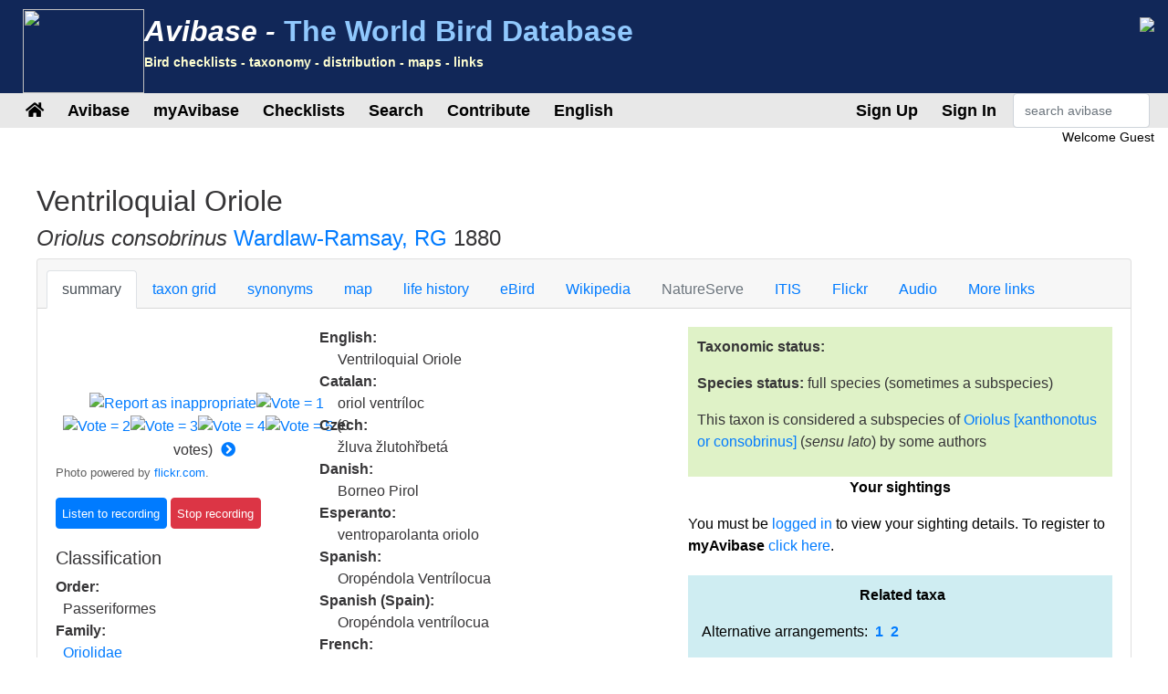

--- FILE ---
content_type: text/html;charset=UTF-8
request_url: https://avibase.bsc-eoc.org/species.jsp?avibaseid=C8FDA81D5BC2CF57
body_size: 10497
content:














<!DOCTYPE html>
<html lang="en">
<head>
<title>Oriolus consobrinus (Ventriloquial Oriole) - Avibase</title>
<meta charset="utf-8">
<meta name="viewport" content="width=device-width, initial-scale=1">
<meta http-equiv="expires" content="0">
<meta http-equiv="pragma" content="no-cache">
<meta name="Description" content="Avibase is an extensive database information system about all birds of the world, containing over &1 million records about 10,000 species and 22,000 subspecies of birds, including distribution information for 20,000 regions, taxonomy, synonyms in several languages and more.">
<meta name="KeyWords" content="bird, birds, birding, birder, birders, birdwatching, birdwatcher, birdwatchers, links, birdlink, birdlinks, ornithology, checklist, checklists, world, oiseau, oiseaux, aves, subspecies, family, taxonomy">
<meta http-equiv="Content-Language" content="en">


<meta name="twitter:card" content="summary" />
<meta name="twitter:site" content="@avibase" />
<meta name="twitter:title" content="Ventriloquial Oriole- Oriolus consobrinus" />

<meta name="twitter:description" content="Flickr photo by myrontay http://flickr.com/photos/28786551@N04/54623596724" />
<meta name="twitter:image" content="https://live.staticflickr.com/65535/54623596724_6844c908fc_n.jpg" />


<link rel="apple-touch-icon" sizes="76x76" href="/images/apple-touch-icon.png">
<link rel="icon" type="image/png" sizes="32x32" href="/images/favicon-32x32.png">
<link rel="icon" type="image/png" sizes="16x16" href="/images/favicon-16x16.png">
<link rel="mask-icon" href="/images/safari-pinned-tab.svg" color="#5bbad5">

<link rel="stylesheet" href="/css/bootstrap.min.4.2.1.css">
<!-- link rel="stylesheet" href="/css/bootstrap-select.css" -->
<link rel="stylesheet" href="/css/avibase.css?v=20220326">
<link rel="stylesheet" href="/css/fontawesome.all.5.6.3.css">
<link rel="stylesheet" href="/css/jquery.alerts.css" media="screen" />
<link rel="stylesheet" href="/css/jquery-ui.min.1.12.1.css" type="text/css" media="screen" charset="utf-8" />
<link rel="search" type="application/opensearchdescription+xml" title="Avibase" href="/opensearchplugin.xml">

<!-- Global site tag (gtag.js) - Google Analytics -->
<script async src="https://www.googletagmanager.com/gtag/js?id=G-WXPFW3Y1F5"></script>
<script>
  window.dataLayer = window.dataLayer || [];
  function gtag(){dataLayer.push(arguments);}
  gtag('js', new Date());

  gtag('config', 'G-WXPFW3Y1F5');
</script>

<script src="/scripts/jquery.min.3.3.1.js"></script>
<!-- script src="/scripts/popper.min.1.14.6.js"></script -->
<script src="/scripts/bootstrap.min.4.2.1.js"></script> 
<!-- script src="/scripts/bootstrap-select.js"></script --> 
<script src="/scripts/avibase_script.jsp"></script> 
<script src="/scripts/jquery.json-2.4.min.js"></script>
<script src="/scripts/jquery-ui.1.12.1.min.js"></script>
<script src="/scripts/jquery.alerts.js"></script>
<script src="/scripts/bscutil.js"></script>

</head>
<body>

<div class="container-fluid">
	<div class="row banner">
	<div class="col-lg-7">
		<div style="padding: 0.3em;">
			<img src="/images/fairywren_133.png" height="92px" width="133px" style="float: left;" />
			<span class="banner-title">Avibase -</span> <span class="banner-subtitle">The World Bird Database</span>
			<div style="font-size: 0.45em; color: #ffffd0;">Bird checklists - taxonomy - distribution - maps - links</div>
		</div>

	</div>
	<div class="col-lg-5 d-none d-xl-block">
		<div class="float-right"><img src="/images/banner_img1.jpg"></div>
	</div>
	</div>

	<div class="row avbmenu">
    <div class="col-12">
      <nav class="navbar navbar-expand-lg navbar-light">
        <button class="navbar-toggler" type="button" data-toggle="collapse" data-target="#navbarNav" aria-controls="navbarNav" aria-expanded="false" aria-label="Toggle navigation">
          <span class="navbar-toggler-icon"></span>
        </button>
        <div class="collapse navbar-collapse" id="navbarNav">
          <ul class="navbar-nav">
            <li class="nav-item">
              <a class="nav-link" href="/avibase.jsp" alt="Main page">
                <i class="fas fa-home" title="Main page"></i>
              </a>
            </li>
            
                  <li class="nav-item dropdown">
                    <a class="nav-link dropdown-toggle dropdown-toggle-no-show" href="" id="navbarDropdown" role="button" data-toggle='dropdown' aria-haspopup="true" aria-expanded="false">
                      Avibase
                    </a>
                    
                      <div class="dropdown-menu dropdown-menu-left" aria-labelledby="navbarDropdown" style="border-top:3px solid #2F8894;">

						<a class="dropdown-item" href="/avibase.jsp">Avibase home</a>
						<a class="dropdown-item" href="/about.jsp">About Avibase</a>
						<a class="dropdown-item" rel="me" href="https://birds.town/@avibase">Mastodon</a>
						<a class="dropdown-item" href="/webcams.jsp">Birding webcams</a>
						<a class="dropdown-item" href="/compare.jsp">Compare taxonomies</a>
						<a class="dropdown-item" target="_blank" href="https://flickr.com/groups/avibase/">Avibase Flickr Group</a> 
						<a class="dropdown-item" href="/botd.jsp">Bird of the day archives</a> 
						<a class="dropdown-item" href="/downloads.jsp">Downloads</a>
						<a class="dropdown-item" href="/citations.jsp">Avibase citations</a>
						<a class="dropdown-item" href="/links/links.jsp">Birdlinks</a>
						<a class="dropdown-item" href="/links/links.jsp?page=g_reports">Trip reports</a>
                      
                      </div>
				  </li>
                  <li class="nav-item dropdown">
                    <a class="nav-link dropdown-toggle dropdown-toggle-no-show" href="" id="navbarDropdown" role="button" data-toggle='dropdown' aria-haspopup="true" aria-expanded="false">
                      myAvibase
                    </a>
                    
                      <div class="dropdown-menu dropdown-menu-left" aria-labelledby="navbarDropdown" style="border-top:3px solid #2F8894;">
						   <div class="small" style="color: #fff; padding: 4px !important;">MyAvibase allows you to create and manage your own lifelists, and produce useful reports to help you plan your next birding excursion.</div>
						   <a class="dropdown-item" href="/myavibase.jsp">myAvibase Home</a>
						   <a class="dropdown-item" href="/myavb_lists.jsp">Manage lifelists</a>
						   <a class="dropdown-item" href="/myavb_observ.jsp">Manage observations</a>
						   <a class="dropdown-item" href="/myavb_reports.jsp">myAvibase reports</a>
                      </div>
				  </li>
                  <li class="nav-item dropdown">
                    <a class="nav-link dropdown-toggle dropdown-toggle-no-show" href="" id="navbarDropdown" role="button" data-toggle='dropdown' aria-haspopup="true" aria-expanded="false">
						Checklists
                    </a>
		
                      <div class="dropdown-menu dropdown-menu-left" aria-labelledby="navbarDropdown" style="border-top:3px solid #2F8894;">
					  
							<div class="small" style="color: #fff; padding: 4px !important;">There are more than 20,000 regional checklists in Avibase, offered in 9 different taxonomies, including synonyms more than 175 languages. Each checklist can be viewed with photos shared by the birding community, and also printed as PDF checklists for field use.</div>
					  
							<a class="dropdown-item" href="/checklist.jsp?lang=EN">Avibase checklists</a>
							<a class="dropdown-item" href="/compare_regions.jsp?lang=EN">Compare Regions</a>
                      </div>
				  </li>
                  <li class="nav-item dropdown">
                    <a class="nav-link dropdown-toggle dropdown-toggle-no-show" href="" id="navbarDropdown" role="button" data-toggle='dropdown' aria-haspopup="true" aria-expanded="false">
                      Search
                    </a>
                    
                      <div class="dropdown-menu dropdown-menu-left" aria-labelledby="navbarDropdown" style="border-top:3px solid #2F8894;">
						   <a class="dropdown-item" href="/search.jsp?lang=EN&isadv=yes">Avibase search</a>
						   <a class="dropdown-item" href="/search.jsp?lang=EN&pg=families">Browse by families</a>
						   <a class="dropdown-item" href="/authors.jsp?lang=EN">Browse by authors </a>
						   <a class="dropdown-item" href="/publications.jsp?lang=EN">Browse by publications </a>
						   <a class="dropdown-item" href="/familytree.jsp?lang=EN">Avibase Taxonomic Concepts</a>
                      </div>
				  </li>
                  <li class="nav-item dropdown">
                    <a class="nav-link dropdown-toggle dropdown-toggle-no-show" href="" id="navbarDropdown" role="button" data-toggle='dropdown' aria-haspopup="true" aria-expanded="false">
                      Contribute
                    </a>
                    
                      <div class="dropdown-menu dropdown-menu-left" aria-labelledby="navbarDropdown" style="border-top:3px solid #2F8894;">
						   <div class="small" style="color: #fff; padding: 4px !important;">There are a few ways by which you can help the development of this page, such as joining the Flickr group for photos or providing translations of the site in addition languages.</div>
						   <a class="dropdown-item" href="/contrib.jsp?lang=EN">Contribute to Avibase</a>
						   <a class="dropdown-item" href="/contrib.jsp?lang=EN">Acknowledgements</a>
						   <a class="dropdown-item" target="_blank" href="https://flickr.com/groups/avibase/">Flickr group</a> 
						   <a class="dropdown-item" href="/flickr_stats.jsp?lang=EN">Media stats</a>
						   <a class="dropdown-item" href="/flickr_stats.jsp?action=flickr&lang=EN">Flickr group members</a>
						   <a class="dropdown-item" href="/flickr_stats.jsp?action=missing&lang=EN">Media wanted</a>
						   <a class="dropdown-item" href="/translate.jsp?lang=EN">Contribute a better translation</a>
                      </div>
				  </li>
				  
        
				<li class="nav-item dropdown">
					<a class="nav-link dropdown-toggle dropdown-toggle-no-show" href="" id="navbarDropdown" role="button" data-toggle='dropdown' aria-haspopup="true" aria-expanded="false">
					  English
					</a>

					<div class="dropdown-menu dropdown-menu-left" aria-labelledby="navbarDropdown" style="border-top:3px solid #2F8894;">
						<a class="dropdown-item" href="/languages.jsp">Change language</a>
					</div>
				</li>

				  
          </ul>
        </div>
        
          <ul class="navbar-nav float-right">
			<li class="nav-item active" id="signup">
              <a class="nav-link" href="/myavb_signup.jsp" id="signuplnk">Sign Up</a>
            </li>
		  </ul>
          <ul class="navbar-nav float-right">
            <li class="nav-item active" id="credlogout">
              <a class="nav-link" href="javascript:void(0)" id="logoutlnk">Logout</a>
            </li>
		  </ul>
          <ul class="navbar-nav float-right">
            <li class="nav-item active" id="credlogin">
              <a class="nav-link" href="javascript:void(0)" id="modalLogin2">Sign In</a>
            </li>
		  </ul>
          <ul class="navbar-nav float-right">
            <li class="nav-item active d-none d-xl-block">
				<form action="search.jsp" name='avbsmall'>
				<input id="searchboxsm" placeholder="search avibase" name="qstr" type="text" style="width: 150px;" class="form-control">
				</form>
            </li>
          </ul>
		
      </nav>
    </div>
	</div>

	<div id="loginbox" title="Login to myAvibase" style="display: none;">
		<span id="loginmsg" style="color: #939300; font-weight: bold;"></span>
		<p>Your login:<br>
		<input type="text" class="form-control" size="40" id="loginname" name="loginname" value=""/>
		<br />
		Password:<br>
		<input type="password" class="form-control" size="40" id="password" name="password"  value=""/>
		</p>
		<input type="checkbox" id="remember" checked> Stay signed in
	</div>

	<div id="reminderbox" title="Request a reminder" style="display: none;">
		<span id="remindermsg" style="color: #939300; font-weight: bold;"></span>
		<p>Enter your login name or your email address and click on Send reminder to receive a reminder by email.</p>
		<input type="text" size="50" id="loginreminder" name="loginreminder" value=""/>
		<br />
	</div>

	<div id="credentials" class="row">
		<div class="col-lg-12 text-right">
			Welcome <span id="fullname">Guest</span>
		</div>
	</div>
	
	<div class="row main-body">



<SCRIPT language="JavaScript">
function changesection(s) {
  self.document.location = 'species.jsp?lang=EN&avibaseid=C8FDA81D5BC2CF57&sec=' + s;
}
function changespecies(t,v,s) {
  self.document.location = 'species.jsp?lang=EN&avibaseid=' + t + (s?'&sec='+s:'&sec=summary') + (v?'&ssver=' + v:'');
}


</SCRIPT>
<link rel="stylesheet" href="css/species.css">

<div class="section w-100">

<h2>Ventriloquial Oriole</h2>
<h4><I>Oriolus consobrinus</I> 
<a href="author.jsp?id=3205">Wardlaw-Ramsay, RG</a> 1880
</h4>



<div class="card w-100">
  <div class="card-header">
    <ul class="nav nav-tabs card-header-tabs">
      <li class="nav-item">
		<a class="nav-link active" href="javascript:changesection('summary')">summary</a>
      </li>
      <li class="nav-item">
		<a class="nav-link " href="javascript:changesection('taxontable')">taxon grid</a>
      </li>
      <li class="nav-item">
		<a class="nav-link " href="javascript:changesection('synonyms')">synonyms</a>
      </li>
      <li class="nav-item">
		<a class="nav-link " href="javascript:changesection('map')">map</a>
      </li>
      <li class="nav-item">
		<a class="nav-link " href="javascript:changesection('lifehistory')">life history</a>
      </li>
      <li class="nav-item">
		<a class="nav-link " href="javascript:changesection('ebird')">eBird</a>
      </li>
      <li class="nav-item">
		<a class="nav-link " href="javascript:changesection('wiki')">Wikipedia</a>
      </li>
      <li class="nav-item">
		<a class="nav-link disabled" href="javascript:changesection('natureserve')">NatureServe</a>
      </li>
      <li class="nav-item">
		<a class="nav-link " href="javascript:changesection('itis')">ITIS</a>
      </li>
	  <!-- 
      <li class="nav-item">
		<a class="nav-link " href="javascript:changesection('birdlife')">Birdlife</a>
      </li>
	  -->
      <li class="nav-item">
		<a class="nav-link " href="javascript:changesection('flickr')">Flickr</a>
      </li>
      <li class="nav-item">
		<a class="nav-link " href="javascript:changesection('audio')">Audio</a>
      </li>
      <li class="nav-item">
		<a class="nav-link " href="javascript:changesection('links')">More links</a>
      </li>
    </ul>
  </div>
  <div class="card-body" id="card-body">






<script src="scripts/tree.jquery.js"></script>
<script src="scripts/flickr_votes.js"></script>
<script>
var imgJson = null;
var imgPos = -1;
var interv = null;

$(document).ready(function() {

  $.ajax({
	url:"flickr_img_json.jsp",
	dataType:"json",
	async:true,
	cache:true,
	data:{ "name": "Oriolus consobrinus"},
	success:function(data) {
	  imgJson = data;
	  nextimg2();
	}
  });

  $("#treeck").on("change", function() {
	var v = parseInt($(this).find(":selected").data("ver"));
	if (isNaN(v)) v = 1;
	loadTree("C8FDA81D", v);
  });
  interv = window.setInterval("nextimg(1, 'Oriolus consobrinus')", 10000);
  
  loadTree("C8FDA81D", 1);
  loadSightings();
      
});
function showAllRanges() {
  $("[id^=rng]").toggle(true);
  $("#range_showmore").toggle(false);
}
function loadTree(concept, ssver, checklist) {

   if (checklist) $("#treeck").val(checklist);
   else checklist = $("#treeck").val();
   if (checklist == "") checklist = null;
   
   $.ajax({
       url:"taxon_tree_json.jsp",
       dataType:"json",
       async:true,
       cache:true,
       data:{ "avibaseID": concept, "ssver": ssver, "checklist": checklist },
       success:function(data) {
         $('#tree1').tree({
            data: data,
            autoEscape: false,
            autoOpen: true
         });
		 $('#tree1').focus();
         $("[id^=ssvs]").css({background: "#FFFFFF"});
         $("#ssvs" + ssver).css({background: "#417694" });
         $("[id^=ssva]").css({color: "#417694"});
         $("#ssva" + ssver).css({color: "#FFFFFF"});
       }
    });
}


function loadSightings() {
  $.ajax({
     url:"myavb_sightings.jsp",
     dataType:"json",
     async:true,
     cache:false,
     data:{ "avibaseid": "C8FDA81D5BC2CF57" },
     success:function(data) {
       if (data && data.checklists) {

         if (data.checklists.length == 0)
         $("#avbsightings").html("No sightings");
         else {
           $("#avbsightings").html("");

           var tabsight = $("<table/>").addClass("table").addClass("table-striped").addClass("small").append("<tbody/>");
           $.each(data.checklists, function(i, item) {
              tabsight.append("<tr><td width='75%'>" + item.name + "</td><td width='20%'>" + item.dateObs + "</td><td width='5%'><i class='far fa-trash-alt' id='delsighting" + item.id +"'></i></td></tr>");
           });
		   $("#avbsightings").append(tabsight);

         }

         $("[id^=delsighting]").click(function(obj) {
            if (confirm("Are you sure that you want to delete this observation? Note that linked sightings need to be removed individually"))
               deleteSighting(obj.target.id.substring(11));
         });

       }
     },
     error:function(data) {
        alert("error");
     }

  });

}

function addSighting() {
   var ll = $("#lifelist").val();
   var id = "C8FDA81D5BC2CF57";
   var dt = $("#currDt").val();

  $.ajax({
     url:"myavb_observ_json.jsp",
     dataType:"json",
     async:true,
     cache:false,
     data:{ "upd": "yes", "lifelist": ll, "avbid": id, "newdt": dt, "newtxt": "", "datefmt": "null", "exclude": 0},
     success:function(data) {
       if (data && data.err) {
         if (data.err == "success") loadSightings();
         else
            alert(data.err);
       } else if (data && data.msg) {
         if (data.msg == "success") loadSightings();
         else alert(data.msg);
       }
     }
  });

}

function deleteSighting(ll) {
   var id = "C8FDA81D5BC2CF57";

  $.ajax({
     url:"myavb_observ_json.jsp",
     dataType:"json",
     async:true,
     cache:false,
     data:{ "upd": "yes", "lifelist": ll, "avbid": id, "newdt": "", "newtxt": "", "datefmt": "null", "exclude": 0},
     success:function(data) {
       if (data && data.err) {
         if (data.err == "success") loadSightings();
         else
            alert(data.err);
       } else if (data && data.msg) {
         if (data.msg == "success") loadSightings();
         else alert(data.msg);
       }
     }
  });

}

</script>
<link rel="stylesheet" href="css/jqtree.css">



<div class="row">
    <div class="col-lg-7">

	<div class="row">
		<div class="col-lg-5">



<div>
<div style="position: relative" class="divflickr">
<br><a target="_blank" id="flickrhref" href="http://flickr.com/">
<div id="flickrvideo" class="flickrVideoBtn" style="display: none;"><img src="images/videobtn.png" title="Video"></div>
<img id="flickrimg" border=0 src="" style="max-width: 360px;"></a>
<br><span class='credit' id="flickrcredit"></span><br>
<center>
<input type="hidden" id="flickrid" value="">
<a href="javascript:void(0)"><img id="report0" src="images/button2.gif" title="Report as inappropriate" border=0></a><a
href="javascript:void(0)"><img id="vote0_1" src="images/vote0.gif" border=0 title="Vote = 1"></a><a
href="javascript:void(0)"><img id="vote0_2" src="images/vote0.gif" border=0 title="Vote = 2"></a><a
href="javascript:void(0)"><img id="vote0_3" src="images/vote0.gif" border=0 title="Vote = 3"></a><a
href="javascript:void(0)"><img id="vote0_4" src="images/vote0.gif" border=0 title="Vote = 4"></a><a
href="javascript:void(0)"><img id="vote0_5" src="images/vote0.gif" border=0 title="Vote = 5"></a>
(<span id="flickrnvotes">0</span> votes) <a
href="javascript:nextimg2()"><i style="padding: 5px;" title="Change photo" class="fas fa-chevron-circle-right"></i></a>
</center>
</div>
</div>

    <span class="small" style="color: #606060;">Photo powered by <a href="http://flickr.com" target="_blank">flickr.com</a>.</span></p>

<script type="text/javascript" src="scripts/jplayer_script.js"></script>
<link rel="stylesheet" href="css/jplayer.css" />

<div id="birdsound_outer" align=center>
<div id="birdsound" align=center style="width: 0px; height: 0px;">

  <div id="avb_player" class="avb-player"></div>

</div>
</div>


<input class="btn btn-primary jplayer-btn" type=button id="listen0" data-concept="C8FDA81D5BC2CF57" value="Listen to recording">
<input class="btn btn-danger jplayer-btn stoprecording" type=button id="stop0" value="Stop recording">
<br><span class="small" id="sndmetadata0" ></span>



<div id="taxoninfo">
	<h5>Classification</h5>
	
    <b>Order:</b><br> &nbsp;&nbsp;Passeriformes </i><br>
    <b>Family:</b><br> &nbsp;&nbsp;<a href="search.jsp?fam=6151.4">Oriolidae</a><br>
    
    <b>Genus:</b><br> &nbsp;&nbsp; <a href="javascript:changespecies('76CA334EA4EDE24D', 1)">Oriolus</a><br>
    
    <b>Scientific:</b><br> &nbsp;&nbsp;<i>Oriolus consobrinus</i></p>
    
	<hr style="color: #eee;" noshade>
	<h5>Original description</h5>
	
    <p><b>Citation:</b><br> &nbsp;&nbsp;<a href="author.jsp?id=3205">Wardlaw-Ramsay, RG</a> 1880</p>
    <p><b>Reference:</b><br> &nbsp;&nbsp;<a href="publication.jsp?id=2771">
	Proc. Zool. Soc. London</a>
	1879, pt.4 p.709
	</p>
    <p><b>Imprint year:</b><br> &nbsp;&nbsp;1879</p>
    
    <p><b>Protonym:</b><br> &nbsp;&nbsp;<i>Oriolus consobrinus</i></p>
	<p><b>Type locality:</b><br> &nbsp;&nbsp;Sandakan district.</p>
    <p><b>Link:</b><br> &nbsp;&nbsp;<a target="_blank" href="https://www.biodiversitylibrary.org/item/90455#page/497/mode/1up">https://www.biodiversitylibrary.org/item/90455#page/497/mode/1up</a></p>

    
	
	<hr style="color: #eee;" noshade>

	<h5>Avibase identifiers</h5>
	
    <p><b>Avibase ID:</b><br> &nbsp;&nbsp;C8FDA81D5BC2CF57</p>

    <p><b>Avibase ID:</b><br> &nbsp;&nbsp;avibase-C8FDA81D</p>

    <p><b>Short link:</b><br>  &nbsp;&nbsp;<a href="https://avibase.ca/C8FDA81D">https://avibase.ca/C8FDA81D</a></p>
	
	<hr style="color: #eee;" noshade>

    <p><b>Taxonomic Serial Number:</b><br>
     &nbsp;&nbsp;TSN: <a target="_blank" href="http://www.itis.gov/servlet/SingleRpt/SingleRpt?search_topic=TSN&search_value=921951">921951</a>

    </p>

	</div>
	
    </div>
	<div class="col-lg-7">	

    



    
    


    <b>English:</b><br> <span style="margin-left: 20px">Ventriloquial Oriole</span><br>

<!-- lang CA-->
    <b>Catalan:</b><br> <span style="margin-left: 20px">oriol ventríloc</span><br>
<!-- lang CS-->
    <b>Czech:</b><br> <span style="margin-left: 20px">žluva žlutohřbetá</span><br>
<!-- lang DA-->
    <b>Danish:</b><br> <span style="margin-left: 20px">Borneo Pirol </span><br>
<!-- lang DE--><!-- lang EO-->
    <b>Esperanto:</b><br> <span style="margin-left: 20px">ventroparolanta oriolo</span><br>
<!-- lang ES-->
    <b>Spanish:</b><br> <span style="margin-left: 20px">Oropéndola Ventrílocua</span><br>
<!-- lang ESES-->
    <b>Spanish (Spain):</b><br> <span style="margin-left: 20px">Oropéndola ventrílocua</span><br>
<!-- lang FI--><!-- lang FR-->
    <b>French:</b><br> <span style="margin-left: 20px">Loriot ventriloque</span><br>
<!-- lang HR--><!-- lang HU--><!-- lang IS--><!-- lang IT--><!-- lang JA--><!-- lang JP--><!-- lang LT--><!-- lang NL-->
    <b>Dutch:</b><br> <span style="margin-left: 20px">Buiksprekerwielewaal</span><br>
<!-- lang NN--><!-- lang NO-->
    <b>Norwegian:</b><br> <span style="margin-left: 20px">buktalerpirol</span><br>
<!-- lang PL-->
    <b>Polish:</b><br> <span style="margin-left: 20px">wilga żółtogrzbieta</span><br>
<!-- lang PT-->
    <b>Portuguese:</b><br> <span style="margin-left: 20px">papa-figos-ventríloquo</span><br>
<!-- lang PTBR--><!-- lang PTPT-->
    <b>Portuguese (Portugal):</b><br> <span style="margin-left: 20px">papa-figos-ventríloquo</span><br>
<!-- lang RU--><!-- lang SK-->
    <b>Slovak:</b><br> <span style="margin-left: 20px">vlha bruchovravec</span><br>
<!-- lang SR-->
    <b>Serbian:</b><br> <span style="margin-left: 20px">Istočna tamnogrla vuga</span><br>
<!-- lang SV-->
    <b>Swedish:</b><br> <span style="margin-left: 20px">buktalargylling</span><br>
<!-- lang UK--><!-- lang ZH-->
    <b>Chinese:</b><br> <span style="margin-left: 20px">巴拉望黑喉黄鹂</span><br>
<!-- lang ZHTR--></p>
    </div>
	</div>

<hr noshade width="80%" size=1 align=center color="#E0E0E0">

<div class="table-responsive">
<P><b>Authorities recognizing this taxonomic concept:</b></P>
<table class="table table-striped">
	<tbody>


       <tr><td><b>Avibase taxonomic concepts (current):</b><br><span style="margin-left: 30px">Ventriloquial Oriole ( <I>Oriolus consobrinus</I>)
       <a href="javascript:loadTree('C8FDA81D', 1, 'AVIBASE')">[version 1]</a>
	  </span></td></tr>

       <tr><td><b>Avibase taxonomic concepts v. 2023 (May 2023):</b><br><span style="margin-left: 30px">Dark-throated Oriole [consobrinus or persuasus] ( <I>Oriolus xanthonotus [consobrinus or persuasus]</I>)
       
	  </span></td></tr>

       <tr><td><b>Avibase taxonomic concepts v. 2024 (Oct 2024):</b><br><span style="margin-left: 30px">Ventriloquial Oriole ( <I>Oriolus consobrinus</I>)
       <a href="javascript:loadTree('C8FDA81D', 1, 'AVIBASE2024')">[version 1]</a>
	  </span></td></tr>

       <tr><td><b>Avibase taxonomic concepts v. 2025 (Nov 2025):</b><br><span style="margin-left: 30px">Ventriloquial Oriole ( <I>Oriolus consobrinus</I>)
       
	  </span></td></tr>

       <tr><td><b>Avilist 2025:</b><br><span style="margin-left: 30px">Ventriloquial Oriole ( <I>Oriolus consobrinus</I>)
       <a href="javascript:loadTree('C8FDA81D', 1, 'AVILIST2025')">[version 1]</a>
	  </span></td></tr>

       <tr><td><b>HBW and BirdLife Taxonomic Checklist v8 (Dec 2023):</b><br><span style="margin-left: 30px">Ventriloquial Oriole ( <I>Oriolus consobrinus</I>)
       <a href="javascript:loadTree('C8FDA81D', 1, 'BIRDLIFEHBW08')">[version 1]</a>
	  </span></td></tr>

       <tr><td><b>HBW and BirdLife Taxonomic Checklist v9 (Oct 2024):</b><br><span style="margin-left: 30px">Ventriloquial Oriole ( <I>Oriolus consobrinus</I>)
       <a href="javascript:loadTree('C8FDA81D', 1, 'BIRDLIFEHBW09')">[version 1]</a>
	  </span></td></tr>

       <tr><td><b>HBW and BirdLife Taxonomic Checklist v10 (Oct 2025):</b><br><span style="margin-left: 30px">Ventriloquial Oriole ( <I>Oriolus consobrinus</I>)
       
	  </span></td></tr>

       <tr><td><b>Clements, version 2023:</b><br><span style="margin-left: 30px">Ventriloquial Oriole ( <I>Oriolus consobrinus</I>)
       <a href="javascript:loadTree('C8FDA81D', 1, 'CLEMENTS2023')">[version 1]</a>
	  </span></td></tr>

       <tr><td><b>Clements, version 2024:</b><br><span style="margin-left: 30px">Ventriloquial Oriole ( <I>Oriolus consobrinus</I>)
       <a href="javascript:loadTree('C8FDA81D', 1, 'CLEMENTS2024')">[version 1]</a>
	  </span></td></tr>

       <tr><td><b>Clements, version 2025:</b><br><span style="margin-left: 30px">Ventriloquial Oriole ( <I>Oriolus consobrinus</I>)
       <a href="javascript:loadTree('C8FDA81D', 1, 'CLEMENTS2025')">[version 1]</a>
	  </span></td></tr>

       <tr><td><b>eBird version 2022:</b><br><span style="margin-left: 30px">Dark-throated Oriole (Ventriloquial) ( <I>Oriolus xanthonotus consobrinus/persuasus</I>)
       <a href="javascript:loadTree('C8FDA81D', 1, 'EBIRD2022')">[version 1]</a>
	  </span></td></tr>

       <tr><td><b>eBird version 2023:</b><br><span style="margin-left: 30px">Ventriloquial Oriole ( <I>Oriolus consobrinus</I>)
       <a href="javascript:loadTree('C8FDA81D', 1, 'EBIRD2023')">[version 1]</a>
	  </span></td></tr>

       <tr><td><b>eBird version 2024:</b><br><span style="margin-left: 30px">Ventriloquial Oriole ( <I>Oriolus consobrinus</I>)
       <a href="javascript:loadTree('C8FDA81D', 1, 'EBIRD2024')">[version 1]</a>
	  </span></td></tr>

       <tr><td><b>eBird version 2025:</b><br><span style="margin-left: 30px">Ventriloquial Oriole ( <I>Oriolus consobrinus</I>)
       <a href="javascript:loadTree('C8FDA81D', 1, 'EBIRD2025')">[version 1]</a>
	  </span></td></tr>

       <tr><td><b>IOC World Bird Names, version 13.2:</b><br><span style="margin-left: 30px">Ventriloquial Oriole ( <I>Oriolus consobrinus</I>)
       <a href="javascript:loadTree('C8FDA81D', 1, 'IOC13_02')">[version 1]</a>
	  </span></td></tr>

       <tr><td><b>IOC World Bird Names, version 14.1:</b><br><span style="margin-left: 30px">Ventriloquial Oriole ( <I>Oriolus consobrinus</I>)
       <a href="javascript:loadTree('C8FDA81D', 1, 'IOC14_01')">[version 1]</a>
	  </span></td></tr>

       <tr><td><b>IOC World Bird Names, version 14.2:</b><br><span style="margin-left: 30px">Ventriloquial Oriole ( <I>Oriolus consobrinus</I>)
       <a href="javascript:loadTree('C8FDA81D', 1, 'IOC14_02')">[version 1]</a>
	  </span></td></tr>

       <tr><td><b>IOC World Bird Names, version 15.1:</b><br><span style="margin-left: 30px">Ventriloquial Oriole ( <I>Oriolus consobrinus</I>)
       <a href="javascript:loadTree('C8FDA81D', 1, 'IOC15_01')">[version 1]</a>
	  </span></td></tr>

   </tbody>
</table>
</div>

    </div>
    <div class="col-lg-5">


<div id="taxonstatus">

  <P><b>Taxonomic status:</b><P><b>Species status:</b>

  full species (sometimes a subspecies)

  
     <P>This taxon is considered a subspecies of
     <a href="javascript:changespecies('B4F2D2F7BD38628F')">Oriolus [xanthonotus or consobrinus]</a>
     (<i>sensu lato</i>) by some authors<br>
  

</div>

<!-- myAvibase sightings -->

    <div id="sightings">
      <p class="text-center"><b>Your sightings</b></p>
      <div id="isloggedin" style="display: none">
        <div id="avbsightings">No sightings</div>

      <p>Add to a lifelist: <select class="form-control" id="lifelist" name="lifelist"><option value=""> None </option></select>
      <div class="row"><div class="col-lg-2">Date:</div>
	  <div class="col-lg-6"><input class="form-control" type="text" id="currDt" value="21/01/2026" size="10"></div>
      <div class="col-lg-2"><input type="button" value="Go" class="btn btn-primary" onClick="addSighting()"></div>
      </div>

      </div>

      <div id="notloggedin"><p>You must be <a href="javascript:login()">logged in</a> to view your sighting details. To register to <b>myAvibase</b> <a href="myavibase.jsp">click here</a>.</p></div>

    </div>

<!-- related taxa -->

<div id="avbrelated">


<p class="text-center"><b>Related taxa</b></p>
<p>Alternative arrangements: <span id="ssvs1" class="ssvs"><a id="ssva1" class="ssva" href="javascript:loadTree('C8FDA81D', 1);"><b>&nbsp;1&nbsp;</b></a></span><span id="ssvs2" class="ssvs"><a id="ssva2" class="ssva" href="javascript:loadTree('C8FDA81D', 2);"><b>&nbsp;2&nbsp;</b></a></span></p>
<p>Highlight taxa in a checklist (shown in <span style="color: #c24242;">red</span>)<br>
<select id="treeck"><option value=""> none </option>
  <option value="AVIBASE" data-ver="1">Avibase taxonomic concepts (current) (v.1)</option>
  <option value="AVIBASE2023" data-ver="">Avibase taxonomic concepts v. 2023 (May 2023) (v.?)</option>
  <option value="AVIBASE2024" data-ver="1">Avibase taxonomic concepts v. 2024 (Oct 2024) (v.1)</option>
  <option value="AVIBASE2025" data-ver="">Avibase taxonomic concepts v. 2025 (Nov 2025) (v.?)</option>
  <option value="AVILIST2025" data-ver="1">Avilist 2025 (v.1)</option>
  <option value="BIRDLIFEHBW08" data-ver="1">HBW and BirdLife Taxonomic Checklist v8 (Dec 2023) (v.1)</option>
  <option value="BIRDLIFEHBW09" data-ver="1">HBW and BirdLife Taxonomic Checklist v9 (Oct 2024) (v.1)</option>
  <option value="BIRDLIFEHBW10" data-ver="">HBW and BirdLife Taxonomic Checklist v10 (Oct 2025) (v.?)</option>
  <option value="CLEMENTS2023" data-ver="1">Clements, version 2023 (v.1)</option>
  <option value="CLEMENTS2024" data-ver="1">Clements, version 2024 (v.1)</option>
  <option value="CLEMENTS2025" data-ver="1">Clements, version 2025 (v.1)</option>
  <option value="EBIRD2022" data-ver="1">eBird version 2022 (v.1)</option>
  <option value="EBIRD2023" data-ver="1">eBird version 2023 (v.1)</option>
  <option value="EBIRD2024" data-ver="1">eBird version 2024 (v.1)</option>
  <option value="EBIRD2025" data-ver="1">eBird version 2025 (v.1)</option>
  <option value="IOC13_02" data-ver="1">IOC World Bird Names, version 13.2 (v.1)</option>
  <option value="IOC14_01" data-ver="1">IOC World Bird Names, version 14.1 (v.1)</option>
  <option value="IOC14_02" data-ver="1">IOC World Bird Names, version 14.2 (v.1)</option>
  <option value="IOC15_01" data-ver="1">IOC World Bird Names, version 15.1 (v.1)</option>

</select></p>

<div id="tree1"></div>

</div>

<!-- other related concepts -->



<!-- synonyms -->

    <div id="avbsynonyms">
    <p align="center"><b>Other synonyms</b></p>
	<p>See also the <a href="javascript:changesection('synonyms');">taxonomic synonyms</a> table.</p>
<br><b>Danish: </b>Borneo Pirol <br><b>English: </b>Dark-throated Oriole (Ventriloquial), Dark-throated Oriole [consobrinus or persuasus], Ventriloquial Oriole<br><b>Esperanto: </b>ventroparolanta oriolo<br><b>French: </b>Loriot à gorge noire [consobrinus ou persuasus], Loriot ventriloque<br><b>Scientific: </b>Oriolus consobrinus, Oriolus xanthonotus [consobrinus or persuasus], Oriolus xanthonotus consobrinus, Oriolus xanthonotus consobrinus/persuasus<br><b>Dutch: </b>Buiksprekerwielewaal<br><b>Norwegian: </b>buktalerpirol<br><b>Portuguese: </b>papa-figos-ventríloquo<br><b>Portuguese (Portugal): </b>papa-figos-ventríloquo<br><b>Slovak: </b>vlha bruchovravec<br><b>Swedish: </b>buktalargylling<br><b>Chinese: </b>巴拉望黑喉黄鹂

  </div>

</div></div>




  </div>
</div>

</div>

	</div>

	<div class="row">
		<div class="col-lg-12">
			<div class="text-center" style="padding: 20px;">
				<P>Avibase has been visited <b>469,828,590</b> times since 24 June 2003. &copy; Denis Lepage |
				<a href="privacy.jsp">Privacy policy</a>
				<!-- Translation of this page in English provided by --></P>
				<center><a target="_blank" href="https://www.birdingtop500.com/"><img id="birdingtop500" src="images/birdingtop500blank.png" border=0></a></center>
			</div>			
		</div>
	</div>
	
</div>

</body>
</html>

